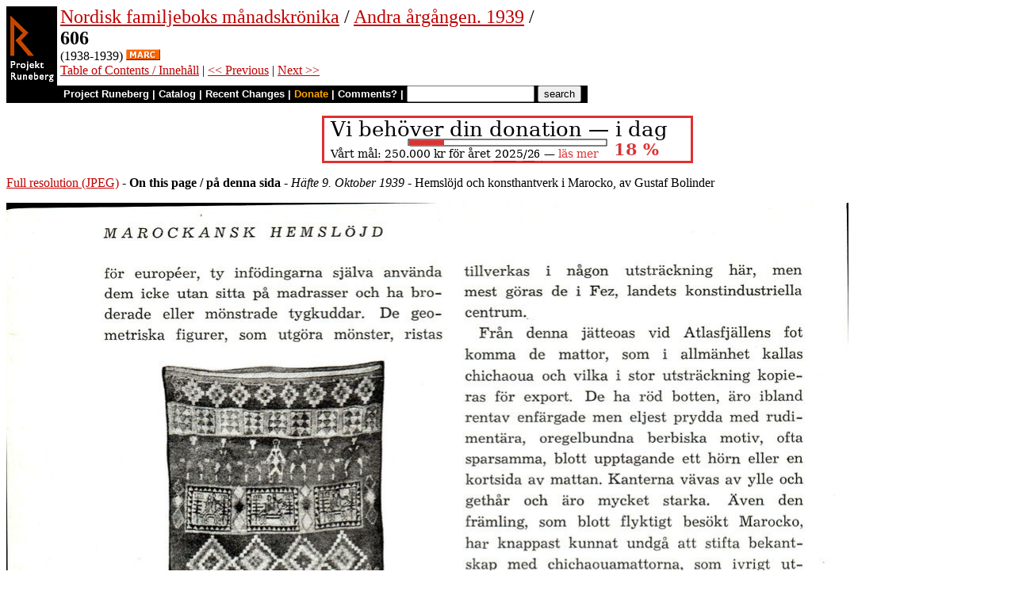

--- FILE ---
content_type: text/html
request_url: https://runeberg.org/nfm/1939/0646.html
body_size: 3919
content:
<!DOCTYPE HTML PUBLIC "-//W3C//DTD HTML 4.0 Transitional//EN"
  "http://www.w3.org/TR/1998/REC-html40-19980424/loose.dtd">
<html lang="sv"><head><title>606 (Nordisk familjeboks månadskrönika / Andra årgången. 1939)</title>
<script type="text/javascript" language="JavaScript"><!--
if (self != top) { top.location = location; }
--></script>
<meta http-equiv="Content-Type" content="text/html; charset=utf-8">
<link rel='shortcut icon' href='/favicon.png'>
<base href="https://runeberg.org/nfm/1939/">
<!-- Project Runeberg wants to be Lynx friendly -->
<link  rev="made"
      href="mailto:editors@runeberg.org" >
<link rel="image_src"
  href="https://runeberg.org/img/nfm/1939/0646.4.png" >
<link  rel="toc"
      href="/nfm/1939/" >
<link  rel="previous"
      href="0645.html" >
<link  rel="next"
      href="0647.html" >
<meta name="keywords"
   content="Nordic, Literature, Swedish, svenska" >
<meta http-equiv="content-language" content="sv">
<!-- Project Runeberg supports some ``Dublin Core'' (DC) metadata -->
<meta name="DC.Language" scheme="ISO639-1"
   content="sv" >
<meta name="DC.Publisher"
   content="Project Runeberg" >
<meta name="DC.Publisher.Address"
   content="editors@runeberg.org" >
<meta name="DC.Relation.IsPartOf" scheme="URL"
   content="/nfm/1939/" >
<meta name="DC.Relation.IsPartOf"
   content="Nordisk familjeboks månadskrönika" >
<meta name="DC.Title"
   content="606 (Nordisk familjeboks månadskrönika / Andra årgången. 1939)" >
<link rel="StyleSheet" href="/runeberg.css" type="text/css"
  title="Main style-sheet" media="screen, print">
</head>
<body bgcolor="#ffffff"
        alink="#ff8000"
        vlink="#780000"
         link="#c00000"
         text="#000000" >
<form action="/search.pl" method=get 
enctype="application/x-www-form-urlencoded" accept-charset="UTF-8"><table cellpadding=0 cellspacing=0 >
<tr >
<td valign=top rowspan=2 bgcolor=black 
><a href="/"
 ><img src="/img/runeberg.gif"
width=64 height=122 border=0
alt="- Project Runeberg - "
></a></td><td 
>&nbsp;</td><td valign=top align=left height=100
><font size="+2"><a href="/nfm/"
 >Nordisk familjeboks månadskrönika</a> / <a href="/nfm/1939/"
 >Andra årgången. 1939</a> / <br><b>606</b></font>
<br>(1938-1939) <a href="https://libris.kb.se/bib/3680141"
 title="MARC record from the Libris catalog, Royal Library, Stockholm"
 ><img src="/img/marc.png" width="43" height="14" border="0" alt="[MARC]" ></a> 
<br><a href="/nfm/1939/"
 >Table of Contents / Innehåll</a> | <a href="0645.html"
 >&lt;&lt; Previous</a> | <a href="0647.html"
 >Next &gt;&gt;</a>
</td></tr>
<tr >
<td colspan=2 bgcolor=black style=" font-family: helvetica; text-decoration: none; color: white" 
><small><b>&nbsp;
<a href="/"
 style="font-family: helvetica; text-decoration: none; color: white">Project Runeberg</a>
| <a href="/katalog.html"
 style="font-family: helvetica; text-decoration: none; color: white">Catalog</a>
| <a href="/rc.pl" style="font-family: helvetica; text-decoration: none; color: white" >Recent Changes</a>
| <a href="/admin/sponsors.html"
 title="Your donation keeps us going" style="font-family: helvetica; text-decoration: none; color: orange; ">Donate</a>
| <a href="mailto:editors@runeberg.org?subject=Comments on nfm/1939/0646.html"
 style="font-family: helvetica; text-decoration: none; color: white">Comments?</a>
| <input type=text value="" name=q size=18 maxlength=256>
<input type=hidden value="nfm/1939" name=dir >
<input name=btnG type=submit value="search" title="Search with Google or Bing, limited to the current directory (nfm/1939).
An empty search brings up the author search form.">&nbsp;&nbsp;
</b></small></td></tr></table></form>

<p style="text-align:center"><a href="/admin/sponsors.html" ><img src="/admin/donation.png" width="468" height="60" alt="" border="0" ></a>

<p><a href="/img/nfm/1939/0646.1.jpg" >Full resolution (JPEG)</a>
- <b>On this page / på denna sida</b>
 - <i>Häfte 9. Oktober 1939</i>
 - Hemslöjd och konsthantverk i Marocko, av Gustaf Bolinder
<p><img src="/img/nfm/1939/0646.4.png" alt="scanned image" width="1062" height="1387" >
<p align="center"> <a href="0645.html"
 >&lt;&lt;&nbsp;prev.&nbsp;page&nbsp;&lt;&lt;&nbsp;föreg.&nbsp;sida&nbsp;&lt;&lt;</a>&nbsp;&nbsp;&nbsp;&nbsp;  <a href="0647.html"
 >&gt;&gt;&nbsp;nästa&nbsp;sida&nbsp;&gt;&gt;&nbsp;next&nbsp;page&nbsp;&gt;&gt;</a><br clear=all><hr noshade>
<p><i>Below is the <b>raw OCR text</b>
from the above scanned image.
Do you see an error? <a href="/proof.pl?src=nfm/1939/0646&amp;size=4"
 >Proofread the page now!</a>
<br>Här nedan syns <b>maskintolkade texten</b> från faksimilbilden ovan.
Ser du något fel? <a href="/proof.pl?src=nfm/1939/0646&amp;size=4"
 >Korrekturläs sidan nu!</a></i>
<p>
<!-- #### -->
<p>This page has <b>never</b> been proofread. / Denna sida har <b>aldrig</b> korrekturlästs.<br><br><!-- mode=normal -->MAROCKAN SK HEMSLÖJD
<br>
<br>för européer, ty infödingarna själva använda
<br>dem icke utan sitta på madrasser och ha
<br>broderade eller mönstrade tygkuddar. De
<br>geometriska figurer, som utgöra mönster, ristas
<br>
<br>m^mmmm
<br>
<br>Chiehaouamatta.
<br>
<br>först i lädret med hjälp av en hård, vass pinne,
<br>varefter de stickas med tråd (ofta guld- eller
<br>silvertråd) eller smala läderremmar. Man inte
<br>bara stickar, teknikerna äro många. Man
<br>pressar eller skär ut lädret, broderar, förgyller,
<br>beslår med metallomament eller — en till
<br>Marrakech importerad, från öknen stammande
<br>teknik — skrapar bort själva ytlagret i mönster.
<br>I fråga om tofflorna är det blott kvinnornas,
<br>som broderas. Männens gula tofflor äro
<br>odekorerade. De praktsadlar, som saluhållas eller
<br>uthyras i en av sukema, äro rikt broderade på
<br>sammetsbotten. Koppar- och mässingsarbeten,
<br>brickor i drivet arbete liksom ciselerade kärl
<br>
<br>tillverkas i någon utsträckning här, men
<br>mest göras de i Fez, landets konstindustriella
<br>centrum.
<br>
<br>Från denna jätteoas vid Atlasfjällens fot
<br>komma de mattor, som i allmänhet kallas
<br>chichaoua och vilka i stor utsträckning
<br>kopieras för export. De ha röd botten, äro ibland
<br>rentav enfärgade men eljest prydda med
<br>rudimentära, oregelbundna berbiska motiv, ofta
<br>sparsamma, blott upptagande ett hörn eller en
<br>kortsida av mattan. Kanterna vävas av ylle och
<br>gethår och äro mycket starka. Även den
<br>främling, som blott flyktigt besökt Marocko,
<br>har knappast kunnat undgå att stifta
<br>bekantskap med chichaouamattorna, som ivrigt
<br>utbjudas till salu överallt. Alla mattor
<br>kontrolleras numera av Service des arts indigénes, som
<br>förser dem med licensstämpel. Okontrollerade
<br>mattor få ej exporteras, och ingen, som inte
<br>är kännare, bör köpa en sådan vid besök i
<br>landet. Man har haft många svårigheter, när det
<br>gällt att upprätthålla mattillverkningens höga
<br>nivå. Bl. a. ha de billiga fabriksfärger, som
<br>infödingarna nu lätt kunna skaffa sig,
<br>åstadkommit stor skada. De äro grälla, varför de lätt
<br>förstöra färgharmonien i en matta, och de äro
<br>ohållbara, särskilt som färgarna inte förstå sig
<br>på att använda dem rätt. De kosta blott
<br>sjättedelen av vad de äkta växtfärgema betinga.
<br>Genom ingripande av Service des arts
<br>uppmuntras emellertid användningen av växtfärger
<br>så gott sig göra låter.
<br>
<br>Museet i Marrakech, inhyst i ett vackert
<br>gammalt palats, omfattar huvudsakligen
<br>föremål från den kringliggande regionen. Höga
<br>Atlas och Sous. Där har man bl. a. en
<br>fullständig samling av färger, garner och material
<br>för mattillverkning.
<br>
<br>Ett annat textilcentrum är Mellanatlas. Det
<br>skulle föra alldeles för långt att i detalj ingå på
<br>den ganska komplicerade textilkonsten här,
<br>omfattande såväl vävnader som knutna mattor.
<br>Mönstren äro alltid geometriska, färgerna få
<br>
<br>606
<!-- NEWIMAGE2 -->
<!-- #### -->
<p align="center"> <a href="0645.html"
 >&lt;&lt;&nbsp;prev.&nbsp;page&nbsp;&lt;&lt;&nbsp;föreg.&nbsp;sida&nbsp;&lt;&lt;</a>&nbsp;&nbsp;&nbsp;&nbsp;  <a href="0647.html"
 >&gt;&gt;&nbsp;nästa&nbsp;sida&nbsp;&gt;&gt;&nbsp;next&nbsp;page&nbsp;&gt;&gt;</a><br clear=all><hr noshade><tt>Project Runeberg, Sun Dec 10 19:25:41 2023
 (aronsson)
<a href="/download.pl?mode=work&amp;work=nfm/1939"
 >(download)</a>
 <a href="0645.html"
 >&lt;&lt; Previous</a>
 <a href="0647.html"
 >Next &gt;&gt;</a>
<br>https://runeberg.org/nfm/1939/0646.html</tt>
<br><a href="https://validator.w3.org/check?uri=https://runeberg.org/nfm/1939/0646.html"
><img border="0" src="/admin/html40.png"
alt="Valid HTML 4.0!" height="31" width="88"></a>
<a href="https://www.defectivebydesign.org/drm-free"
><img border=0 src="/admin/drmfree.png"
alt="All our files are DRM-free" height=31 width=88></a>
<!-- $Id: wwwinst.lpc,v 1.310 2023/12/08 00:12:41 aronsson Exp $ -->
</body></html>

